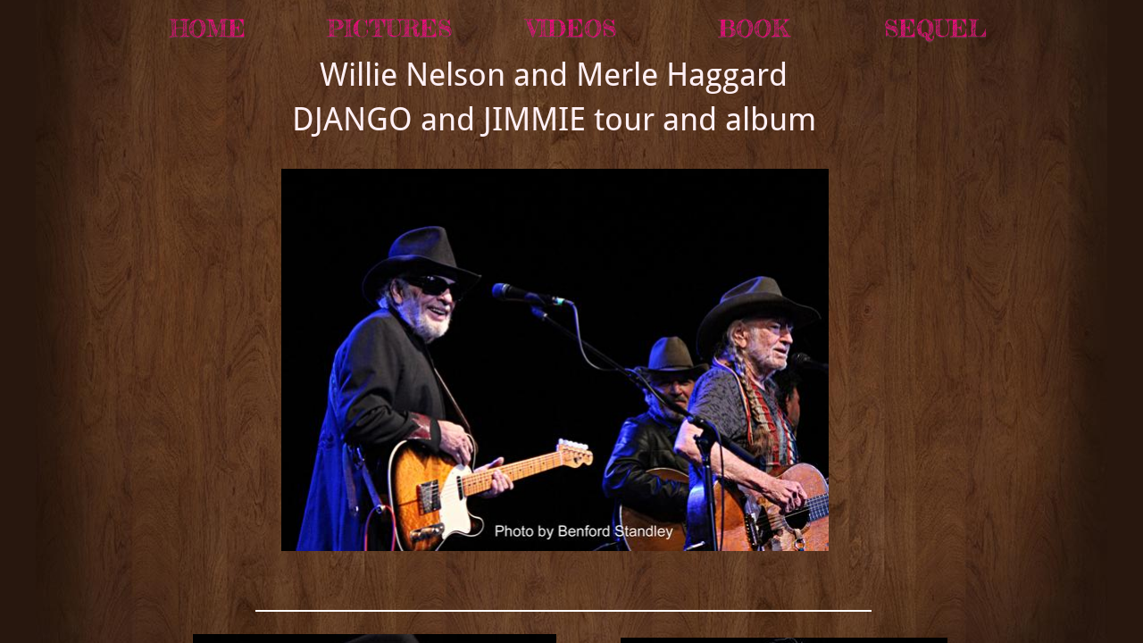

--- FILE ---
content_type: text/html; charset=utf-8
request_url: http://www.jimmierodgerssaga.com/willie-nelson---merle-haggard.html
body_size: 9458
content:
 <!DOCTYPE html><html lang="en" dir="ltr" data-tcc-ignore=""><head><title>Willie Nelson & Merle Haggard</title><meta http-equiv="content-type" content="text/html; charset=UTF-8"><meta http-equiv="X-UA-Compatible" content="IE=edge,chrome=1"><link rel="stylesheet" type="text/css" href="site.css?v="><script> if (typeof ($sf) === "undefined") { $sf = { baseUrl: "https://img1.wsimg.com/wst/v7/WSB7_J_20251020_0854_WSB-20593_6210/v2", skin: "app", preload: 0, require: { jquery: "https://img1.wsimg.com/wst/v7/WSB7_J_20251020_0854_WSB-20593_6210/v2/libs/jquery/jq.js", paths: { "wsbcore": "common/wsb/core", "knockout": "libs/knockout/knockout" } } }; } </script><script id="duel" src="//img1.wsimg.com/starfield/duel/v2.5.8/duel.js?appid=O3BkA5J1#TzNCa0E1SjF2Mi41Ljdwcm9k"></script><script> define('jquery', ['jq!starfield/jquery.mod'], function(m) { return m; }); define('appconfig', [], { documentDownloadBaseUrl: 'https://nebula.wsimg.com' }); </script><meta http-equiv="Content-Location" content="willie-nelson---merle-haggard.html"><meta name="generator" content="Starfield Technologies; Go Daddy Website Builder 7.0.5350"><meta property="og:type" content="website"><meta property="og:title" content="Willie Nelson & Merle Haggard"><meta property="og:site_name" content="Jimmie Rodgers Saga"><meta property="og:url" content="http://www.jimmierodgerssaga.com/willie-nelson---merle-haggard.html"><meta property="og:image" content="https://nebula.wsimg.com/5d39d9dad1658f4ba83873e345242ad4?AccessKeyId=1CA5A6EC4BDB70260820&disposition=0&alloworigin=1"></head><body><style data-inline-fonts>/* vietnamese */
@font-face {
  font-family: 'Allura';
  font-style: normal;
  font-weight: 400;
  src: url(https://img1.wsimg.com/gfonts/s/allura/v23/9oRPNYsQpS4zjuA_hAgWDto.woff2) format('woff2');
  unicode-range: U+0102-0103, U+0110-0111, U+0128-0129, U+0168-0169, U+01A0-01A1, U+01AF-01B0, U+0300-0301, U+0303-0304, U+0308-0309, U+0323, U+0329, U+1EA0-1EF9, U+20AB;
}
/* latin-ext */
@font-face {
  font-family: 'Allura';
  font-style: normal;
  font-weight: 400;
  src: url(https://img1.wsimg.com/gfonts/s/allura/v23/9oRPNYsQpS4zjuA_hQgWDto.woff2) format('woff2');
  unicode-range: U+0100-02BA, U+02BD-02C5, U+02C7-02CC, U+02CE-02D7, U+02DD-02FF, U+0304, U+0308, U+0329, U+1D00-1DBF, U+1E00-1E9F, U+1EF2-1EFF, U+2020, U+20A0-20AB, U+20AD-20C0, U+2113, U+2C60-2C7F, U+A720-A7FF;
}
/* latin */
@font-face {
  font-family: 'Allura';
  font-style: normal;
  font-weight: 400;
  src: url(https://img1.wsimg.com/gfonts/s/allura/v23/9oRPNYsQpS4zjuA_iwgW.woff2) format('woff2');
  unicode-range: U+0000-00FF, U+0131, U+0152-0153, U+02BB-02BC, U+02C6, U+02DA, U+02DC, U+0304, U+0308, U+0329, U+2000-206F, U+20AC, U+2122, U+2191, U+2193, U+2212, U+2215, U+FEFF, U+FFFD;
}
/* cyrillic */
@font-face {
  font-family: 'Amatic SC';
  font-style: normal;
  font-weight: 400;
  src: url(https://img1.wsimg.com/gfonts/s/amaticsc/v28/TUZyzwprpvBS1izr_vOEDuSfQZQ.woff2) format('woff2');
  unicode-range: U+0301, U+0400-045F, U+0490-0491, U+04B0-04B1, U+2116;
}
/* hebrew */
@font-face {
  font-family: 'Amatic SC';
  font-style: normal;
  font-weight: 400;
  src: url(https://img1.wsimg.com/gfonts/s/amaticsc/v28/TUZyzwprpvBS1izr_vOECOSfQZQ.woff2) format('woff2');
  unicode-range: U+0307-0308, U+0590-05FF, U+200C-2010, U+20AA, U+25CC, U+FB1D-FB4F;
}
/* vietnamese */
@font-face {
  font-family: 'Amatic SC';
  font-style: normal;
  font-weight: 400;
  src: url(https://img1.wsimg.com/gfonts/s/amaticsc/v28/TUZyzwprpvBS1izr_vOEBeSfQZQ.woff2) format('woff2');
  unicode-range: U+0102-0103, U+0110-0111, U+0128-0129, U+0168-0169, U+01A0-01A1, U+01AF-01B0, U+0300-0301, U+0303-0304, U+0308-0309, U+0323, U+0329, U+1EA0-1EF9, U+20AB;
}
/* latin-ext */
@font-face {
  font-family: 'Amatic SC';
  font-style: normal;
  font-weight: 400;
  src: url(https://img1.wsimg.com/gfonts/s/amaticsc/v28/TUZyzwprpvBS1izr_vOEBOSfQZQ.woff2) format('woff2');
  unicode-range: U+0100-02BA, U+02BD-02C5, U+02C7-02CC, U+02CE-02D7, U+02DD-02FF, U+0304, U+0308, U+0329, U+1D00-1DBF, U+1E00-1E9F, U+1EF2-1EFF, U+2020, U+20A0-20AB, U+20AD-20C0, U+2113, U+2C60-2C7F, U+A720-A7FF;
}
/* latin */
@font-face {
  font-family: 'Amatic SC';
  font-style: normal;
  font-weight: 400;
  src: url(https://img1.wsimg.com/gfonts/s/amaticsc/v28/TUZyzwprpvBS1izr_vOECuSf.woff2) format('woff2');
  unicode-range: U+0000-00FF, U+0131, U+0152-0153, U+02BB-02BC, U+02C6, U+02DA, U+02DC, U+0304, U+0308, U+0329, U+2000-206F, U+20AC, U+2122, U+2191, U+2193, U+2212, U+2215, U+FEFF, U+FFFD;
}
/* vietnamese */
@font-face {
  font-family: 'Arizonia';
  font-style: normal;
  font-weight: 400;
  src: url(https://img1.wsimg.com/gfonts/s/arizonia/v23/neIIzCemt4A5qa7mv5WOFqwKUQ.woff2) format('woff2');
  unicode-range: U+0102-0103, U+0110-0111, U+0128-0129, U+0168-0169, U+01A0-01A1, U+01AF-01B0, U+0300-0301, U+0303-0304, U+0308-0309, U+0323, U+0329, U+1EA0-1EF9, U+20AB;
}
/* latin-ext */
@font-face {
  font-family: 'Arizonia';
  font-style: normal;
  font-weight: 400;
  src: url(https://img1.wsimg.com/gfonts/s/arizonia/v23/neIIzCemt4A5qa7mv5WPFqwKUQ.woff2) format('woff2');
  unicode-range: U+0100-02BA, U+02BD-02C5, U+02C7-02CC, U+02CE-02D7, U+02DD-02FF, U+0304, U+0308, U+0329, U+1D00-1DBF, U+1E00-1E9F, U+1EF2-1EFF, U+2020, U+20A0-20AB, U+20AD-20C0, U+2113, U+2C60-2C7F, U+A720-A7FF;
}
/* latin */
@font-face {
  font-family: 'Arizonia';
  font-style: normal;
  font-weight: 400;
  src: url(https://img1.wsimg.com/gfonts/s/arizonia/v23/neIIzCemt4A5qa7mv5WBFqw.woff2) format('woff2');
  unicode-range: U+0000-00FF, U+0131, U+0152-0153, U+02BB-02BC, U+02C6, U+02DA, U+02DC, U+0304, U+0308, U+0329, U+2000-206F, U+20AC, U+2122, U+2191, U+2193, U+2212, U+2215, U+FEFF, U+FFFD;
}
/* latin */
@font-face {
  font-family: 'Averia Sans Libre';
  font-style: normal;
  font-weight: 400;
  src: url(https://img1.wsimg.com/gfonts/s/averiasanslibre/v20/ga6XaxZG_G5OvCf_rt7FH3B6BHLMEdVOEoI.woff2) format('woff2');
  unicode-range: U+0000-00FF, U+0131, U+0152-0153, U+02BB-02BC, U+02C6, U+02DA, U+02DC, U+0304, U+0308, U+0329, U+2000-206F, U+20AC, U+2122, U+2191, U+2193, U+2212, U+2215, U+FEFF, U+FFFD;
}
/* latin */
@font-face {
  font-family: 'Cabin Sketch';
  font-style: normal;
  font-weight: 400;
  src: url(https://img1.wsimg.com/gfonts/s/cabinsketch/v23/QGYpz_kZZAGCONcK2A4bGOj8mNhN.woff2) format('woff2');
  unicode-range: U+0000-00FF, U+0131, U+0152-0153, U+02BB-02BC, U+02C6, U+02DA, U+02DC, U+0304, U+0308, U+0329, U+2000-206F, U+20AC, U+2122, U+2191, U+2193, U+2212, U+2215, U+FEFF, U+FFFD;
}
/* vietnamese */
@font-face {
  font-family: 'Francois One';
  font-style: normal;
  font-weight: 400;
  src: url(https://img1.wsimg.com/gfonts/s/francoisone/v22/_Xmr-H4zszafZw3A-KPSZut9zgiRi_Y.woff2) format('woff2');
  unicode-range: U+0102-0103, U+0110-0111, U+0128-0129, U+0168-0169, U+01A0-01A1, U+01AF-01B0, U+0300-0301, U+0303-0304, U+0308-0309, U+0323, U+0329, U+1EA0-1EF9, U+20AB;
}
/* latin-ext */
@font-face {
  font-family: 'Francois One';
  font-style: normal;
  font-weight: 400;
  src: url(https://img1.wsimg.com/gfonts/s/francoisone/v22/_Xmr-H4zszafZw3A-KPSZut9zwiRi_Y.woff2) format('woff2');
  unicode-range: U+0100-02BA, U+02BD-02C5, U+02C7-02CC, U+02CE-02D7, U+02DD-02FF, U+0304, U+0308, U+0329, U+1D00-1DBF, U+1E00-1E9F, U+1EF2-1EFF, U+2020, U+20A0-20AB, U+20AD-20C0, U+2113, U+2C60-2C7F, U+A720-A7FF;
}
/* latin */
@font-face {
  font-family: 'Francois One';
  font-style: normal;
  font-weight: 400;
  src: url(https://img1.wsimg.com/gfonts/s/francoisone/v22/_Xmr-H4zszafZw3A-KPSZut9wQiR.woff2) format('woff2');
  unicode-range: U+0000-00FF, U+0131, U+0152-0153, U+02BB-02BC, U+02C6, U+02DA, U+02DC, U+0304, U+0308, U+0329, U+2000-206F, U+20AC, U+2122, U+2191, U+2193, U+2212, U+2215, U+FEFF, U+FFFD;
}
/* latin-ext */
@font-face {
  font-family: 'Fredericka the Great';
  font-style: normal;
  font-weight: 400;
  src: url(https://img1.wsimg.com/gfonts/s/frederickathegreat/v23/9Bt33CxNwt7aOctW2xjbCstzwVKsIBVV--StxbcVcg.woff2) format('woff2');
  unicode-range: U+0100-02BA, U+02BD-02C5, U+02C7-02CC, U+02CE-02D7, U+02DD-02FF, U+0304, U+0308, U+0329, U+1D00-1DBF, U+1E00-1E9F, U+1EF2-1EFF, U+2020, U+20A0-20AB, U+20AD-20C0, U+2113, U+2C60-2C7F, U+A720-A7FF;
}
/* latin */
@font-face {
  font-family: 'Fredericka the Great';
  font-style: normal;
  font-weight: 400;
  src: url(https://img1.wsimg.com/gfonts/s/frederickathegreat/v23/9Bt33CxNwt7aOctW2xjbCstzwVKsIBVV--Sjxbc.woff2) format('woff2');
  unicode-range: U+0000-00FF, U+0131, U+0152-0153, U+02BB-02BC, U+02C6, U+02DA, U+02DC, U+0304, U+0308, U+0329, U+2000-206F, U+20AC, U+2122, U+2191, U+2193, U+2212, U+2215, U+FEFF, U+FFFD;
}
/* latin */
@font-face {
  font-family: 'Jacques Francois Shadow';
  font-style: normal;
  font-weight: 400;
  src: url(https://img1.wsimg.com/gfonts/s/jacquesfrancoisshadow/v27/KR1FBtOz8PKTMk-kqdkLVrvR0ECFrB6Pin-2_p8Suno.woff2) format('woff2');
  unicode-range: U+0000-00FF, U+0131, U+0152-0153, U+02BB-02BC, U+02C6, U+02DA, U+02DC, U+0304, U+0308, U+0329, U+2000-206F, U+20AC, U+2122, U+2191, U+2193, U+2212, U+2215, U+FEFF, U+FFFD;
}
/* latin */
@font-face {
  font-family: 'Josefin Slab';
  font-style: normal;
  font-weight: 400;
  src: url(https://img1.wsimg.com/gfonts/s/josefinslab/v29/lW-swjwOK3Ps5GSJlNNkMalNpiZe_ldbOR4W71msR349Kg.woff2) format('woff2');
  unicode-range: U+0000-00FF, U+0131, U+0152-0153, U+02BB-02BC, U+02C6, U+02DA, U+02DC, U+0304, U+0308, U+0329, U+2000-206F, U+20AC, U+2122, U+2191, U+2193, U+2212, U+2215, U+FEFF, U+FFFD;
}
/* latin-ext */
@font-face {
  font-family: 'Kaushan Script';
  font-style: normal;
  font-weight: 400;
  src: url(https://img1.wsimg.com/gfonts/s/kaushanscript/v19/vm8vdRfvXFLG3OLnsO15WYS5DG72wNJHMw.woff2) format('woff2');
  unicode-range: U+0100-02BA, U+02BD-02C5, U+02C7-02CC, U+02CE-02D7, U+02DD-02FF, U+0304, U+0308, U+0329, U+1D00-1DBF, U+1E00-1E9F, U+1EF2-1EFF, U+2020, U+20A0-20AB, U+20AD-20C0, U+2113, U+2C60-2C7F, U+A720-A7FF;
}
/* latin */
@font-face {
  font-family: 'Kaushan Script';
  font-style: normal;
  font-weight: 400;
  src: url(https://img1.wsimg.com/gfonts/s/kaushanscript/v19/vm8vdRfvXFLG3OLnsO15WYS5DG74wNI.woff2) format('woff2');
  unicode-range: U+0000-00FF, U+0131, U+0152-0153, U+02BB-02BC, U+02C6, U+02DA, U+02DC, U+0304, U+0308, U+0329, U+2000-206F, U+20AC, U+2122, U+2191, U+2193, U+2212, U+2215, U+FEFF, U+FFFD;
}
/* latin-ext */
@font-face {
  font-family: 'Love Ya Like A Sister';
  font-style: normal;
  font-weight: 400;
  src: url(https://img1.wsimg.com/gfonts/s/loveyalikeasister/v23/R70EjzUBlOqPeouhFDfR80-0FhOqJubN-BeL-3xdgGE.woff2) format('woff2');
  unicode-range: U+0100-02BA, U+02BD-02C5, U+02C7-02CC, U+02CE-02D7, U+02DD-02FF, U+0304, U+0308, U+0329, U+1D00-1DBF, U+1E00-1E9F, U+1EF2-1EFF, U+2020, U+20A0-20AB, U+20AD-20C0, U+2113, U+2C60-2C7F, U+A720-A7FF;
}
/* latin */
@font-face {
  font-family: 'Love Ya Like A Sister';
  font-style: normal;
  font-weight: 400;
  src: url(https://img1.wsimg.com/gfonts/s/loveyalikeasister/v23/R70EjzUBlOqPeouhFDfR80-0FhOqJubN-BeL9Xxd.woff2) format('woff2');
  unicode-range: U+0000-00FF, U+0131, U+0152-0153, U+02BB-02BC, U+02C6, U+02DA, U+02DC, U+0304, U+0308, U+0329, U+2000-206F, U+20AC, U+2122, U+2191, U+2193, U+2212, U+2215, U+FEFF, U+FFFD;
}
/* cyrillic-ext */
@font-face {
  font-family: 'Merriweather';
  font-style: normal;
  font-weight: 400;
  font-stretch: 100%;
  src: url(https://img1.wsimg.com/gfonts/s/merriweather/v33/u-4D0qyriQwlOrhSvowK_l5UcA6zuSYEqOzpPe3HOZJ5eX1WtLaQwmYiScCmDxhtNOKl8yDr3icaGV31GvU.woff2) format('woff2');
  unicode-range: U+0460-052F, U+1C80-1C8A, U+20B4, U+2DE0-2DFF, U+A640-A69F, U+FE2E-FE2F;
}
/* cyrillic */
@font-face {
  font-family: 'Merriweather';
  font-style: normal;
  font-weight: 400;
  font-stretch: 100%;
  src: url(https://img1.wsimg.com/gfonts/s/merriweather/v33/u-4D0qyriQwlOrhSvowK_l5UcA6zuSYEqOzpPe3HOZJ5eX1WtLaQwmYiScCmDxhtNOKl8yDr3icaEF31GvU.woff2) format('woff2');
  unicode-range: U+0301, U+0400-045F, U+0490-0491, U+04B0-04B1, U+2116;
}
/* vietnamese */
@font-face {
  font-family: 'Merriweather';
  font-style: normal;
  font-weight: 400;
  font-stretch: 100%;
  src: url(https://img1.wsimg.com/gfonts/s/merriweather/v33/u-4D0qyriQwlOrhSvowK_l5UcA6zuSYEqOzpPe3HOZJ5eX1WtLaQwmYiScCmDxhtNOKl8yDr3icaG131GvU.woff2) format('woff2');
  unicode-range: U+0102-0103, U+0110-0111, U+0128-0129, U+0168-0169, U+01A0-01A1, U+01AF-01B0, U+0300-0301, U+0303-0304, U+0308-0309, U+0323, U+0329, U+1EA0-1EF9, U+20AB;
}
/* latin-ext */
@font-face {
  font-family: 'Merriweather';
  font-style: normal;
  font-weight: 400;
  font-stretch: 100%;
  src: url(https://img1.wsimg.com/gfonts/s/merriweather/v33/u-4D0qyriQwlOrhSvowK_l5UcA6zuSYEqOzpPe3HOZJ5eX1WtLaQwmYiScCmDxhtNOKl8yDr3icaGl31GvU.woff2) format('woff2');
  unicode-range: U+0100-02BA, U+02BD-02C5, U+02C7-02CC, U+02CE-02D7, U+02DD-02FF, U+0304, U+0308, U+0329, U+1D00-1DBF, U+1E00-1E9F, U+1EF2-1EFF, U+2020, U+20A0-20AB, U+20AD-20C0, U+2113, U+2C60-2C7F, U+A720-A7FF;
}
/* latin */
@font-face {
  font-family: 'Merriweather';
  font-style: normal;
  font-weight: 400;
  font-stretch: 100%;
  src: url(https://img1.wsimg.com/gfonts/s/merriweather/v33/u-4D0qyriQwlOrhSvowK_l5UcA6zuSYEqOzpPe3HOZJ5eX1WtLaQwmYiScCmDxhtNOKl8yDr3icaFF31.woff2) format('woff2');
  unicode-range: U+0000-00FF, U+0131, U+0152-0153, U+02BB-02BC, U+02C6, U+02DA, U+02DC, U+0304, U+0308, U+0329, U+2000-206F, U+20AC, U+2122, U+2191, U+2193, U+2212, U+2215, U+FEFF, U+FFFD;
}
/* latin-ext */
@font-face {
  font-family: 'Offside';
  font-style: normal;
  font-weight: 400;
  src: url(https://img1.wsimg.com/gfonts/s/offside/v26/HI_KiYMWKa9QrAykc5joR6-d.woff2) format('woff2');
  unicode-range: U+0100-02BA, U+02BD-02C5, U+02C7-02CC, U+02CE-02D7, U+02DD-02FF, U+0304, U+0308, U+0329, U+1D00-1DBF, U+1E00-1E9F, U+1EF2-1EFF, U+2020, U+20A0-20AB, U+20AD-20C0, U+2113, U+2C60-2C7F, U+A720-A7FF;
}
/* latin */
@font-face {
  font-family: 'Offside';
  font-style: normal;
  font-weight: 400;
  src: url(https://img1.wsimg.com/gfonts/s/offside/v26/HI_KiYMWKa9QrAykc5boRw.woff2) format('woff2');
  unicode-range: U+0000-00FF, U+0131, U+0152-0153, U+02BB-02BC, U+02C6, U+02DA, U+02DC, U+0304, U+0308, U+0329, U+2000-206F, U+20AC, U+2122, U+2191, U+2193, U+2212, U+2215, U+FEFF, U+FFFD;
}
/* cyrillic-ext */
@font-face {
  font-family: 'Open Sans';
  font-style: normal;
  font-weight: 400;
  font-stretch: 100%;
  src: url(https://img1.wsimg.com/gfonts/s/opensans/v44/memSYaGs126MiZpBA-UvWbX2vVnXBbObj2OVZyOOSr4dVJWUgsjZ0B4taVIGxA.woff2) format('woff2');
  unicode-range: U+0460-052F, U+1C80-1C8A, U+20B4, U+2DE0-2DFF, U+A640-A69F, U+FE2E-FE2F;
}
/* cyrillic */
@font-face {
  font-family: 'Open Sans';
  font-style: normal;
  font-weight: 400;
  font-stretch: 100%;
  src: url(https://img1.wsimg.com/gfonts/s/opensans/v44/memSYaGs126MiZpBA-UvWbX2vVnXBbObj2OVZyOOSr4dVJWUgsjZ0B4kaVIGxA.woff2) format('woff2');
  unicode-range: U+0301, U+0400-045F, U+0490-0491, U+04B0-04B1, U+2116;
}
/* greek-ext */
@font-face {
  font-family: 'Open Sans';
  font-style: normal;
  font-weight: 400;
  font-stretch: 100%;
  src: url(https://img1.wsimg.com/gfonts/s/opensans/v44/memSYaGs126MiZpBA-UvWbX2vVnXBbObj2OVZyOOSr4dVJWUgsjZ0B4saVIGxA.woff2) format('woff2');
  unicode-range: U+1F00-1FFF;
}
/* greek */
@font-face {
  font-family: 'Open Sans';
  font-style: normal;
  font-weight: 400;
  font-stretch: 100%;
  src: url(https://img1.wsimg.com/gfonts/s/opensans/v44/memSYaGs126MiZpBA-UvWbX2vVnXBbObj2OVZyOOSr4dVJWUgsjZ0B4jaVIGxA.woff2) format('woff2');
  unicode-range: U+0370-0377, U+037A-037F, U+0384-038A, U+038C, U+038E-03A1, U+03A3-03FF;
}
/* hebrew */
@font-face {
  font-family: 'Open Sans';
  font-style: normal;
  font-weight: 400;
  font-stretch: 100%;
  src: url(https://img1.wsimg.com/gfonts/s/opensans/v44/memSYaGs126MiZpBA-UvWbX2vVnXBbObj2OVZyOOSr4dVJWUgsjZ0B4iaVIGxA.woff2) format('woff2');
  unicode-range: U+0307-0308, U+0590-05FF, U+200C-2010, U+20AA, U+25CC, U+FB1D-FB4F;
}
/* math */
@font-face {
  font-family: 'Open Sans';
  font-style: normal;
  font-weight: 400;
  font-stretch: 100%;
  src: url(https://img1.wsimg.com/gfonts/s/opensans/v44/memSYaGs126MiZpBA-UvWbX2vVnXBbObj2OVZyOOSr4dVJWUgsjZ0B5caVIGxA.woff2) format('woff2');
  unicode-range: U+0302-0303, U+0305, U+0307-0308, U+0310, U+0312, U+0315, U+031A, U+0326-0327, U+032C, U+032F-0330, U+0332-0333, U+0338, U+033A, U+0346, U+034D, U+0391-03A1, U+03A3-03A9, U+03B1-03C9, U+03D1, U+03D5-03D6, U+03F0-03F1, U+03F4-03F5, U+2016-2017, U+2034-2038, U+203C, U+2040, U+2043, U+2047, U+2050, U+2057, U+205F, U+2070-2071, U+2074-208E, U+2090-209C, U+20D0-20DC, U+20E1, U+20E5-20EF, U+2100-2112, U+2114-2115, U+2117-2121, U+2123-214F, U+2190, U+2192, U+2194-21AE, U+21B0-21E5, U+21F1-21F2, U+21F4-2211, U+2213-2214, U+2216-22FF, U+2308-230B, U+2310, U+2319, U+231C-2321, U+2336-237A, U+237C, U+2395, U+239B-23B7, U+23D0, U+23DC-23E1, U+2474-2475, U+25AF, U+25B3, U+25B7, U+25BD, U+25C1, U+25CA, U+25CC, U+25FB, U+266D-266F, U+27C0-27FF, U+2900-2AFF, U+2B0E-2B11, U+2B30-2B4C, U+2BFE, U+3030, U+FF5B, U+FF5D, U+1D400-1D7FF, U+1EE00-1EEFF;
}
/* symbols */
@font-face {
  font-family: 'Open Sans';
  font-style: normal;
  font-weight: 400;
  font-stretch: 100%;
  src: url(https://img1.wsimg.com/gfonts/s/opensans/v44/memSYaGs126MiZpBA-UvWbX2vVnXBbObj2OVZyOOSr4dVJWUgsjZ0B5OaVIGxA.woff2) format('woff2');
  unicode-range: U+0001-000C, U+000E-001F, U+007F-009F, U+20DD-20E0, U+20E2-20E4, U+2150-218F, U+2190, U+2192, U+2194-2199, U+21AF, U+21E6-21F0, U+21F3, U+2218-2219, U+2299, U+22C4-22C6, U+2300-243F, U+2440-244A, U+2460-24FF, U+25A0-27BF, U+2800-28FF, U+2921-2922, U+2981, U+29BF, U+29EB, U+2B00-2BFF, U+4DC0-4DFF, U+FFF9-FFFB, U+10140-1018E, U+10190-1019C, U+101A0, U+101D0-101FD, U+102E0-102FB, U+10E60-10E7E, U+1D2C0-1D2D3, U+1D2E0-1D37F, U+1F000-1F0FF, U+1F100-1F1AD, U+1F1E6-1F1FF, U+1F30D-1F30F, U+1F315, U+1F31C, U+1F31E, U+1F320-1F32C, U+1F336, U+1F378, U+1F37D, U+1F382, U+1F393-1F39F, U+1F3A7-1F3A8, U+1F3AC-1F3AF, U+1F3C2, U+1F3C4-1F3C6, U+1F3CA-1F3CE, U+1F3D4-1F3E0, U+1F3ED, U+1F3F1-1F3F3, U+1F3F5-1F3F7, U+1F408, U+1F415, U+1F41F, U+1F426, U+1F43F, U+1F441-1F442, U+1F444, U+1F446-1F449, U+1F44C-1F44E, U+1F453, U+1F46A, U+1F47D, U+1F4A3, U+1F4B0, U+1F4B3, U+1F4B9, U+1F4BB, U+1F4BF, U+1F4C8-1F4CB, U+1F4D6, U+1F4DA, U+1F4DF, U+1F4E3-1F4E6, U+1F4EA-1F4ED, U+1F4F7, U+1F4F9-1F4FB, U+1F4FD-1F4FE, U+1F503, U+1F507-1F50B, U+1F50D, U+1F512-1F513, U+1F53E-1F54A, U+1F54F-1F5FA, U+1F610, U+1F650-1F67F, U+1F687, U+1F68D, U+1F691, U+1F694, U+1F698, U+1F6AD, U+1F6B2, U+1F6B9-1F6BA, U+1F6BC, U+1F6C6-1F6CF, U+1F6D3-1F6D7, U+1F6E0-1F6EA, U+1F6F0-1F6F3, U+1F6F7-1F6FC, U+1F700-1F7FF, U+1F800-1F80B, U+1F810-1F847, U+1F850-1F859, U+1F860-1F887, U+1F890-1F8AD, U+1F8B0-1F8BB, U+1F8C0-1F8C1, U+1F900-1F90B, U+1F93B, U+1F946, U+1F984, U+1F996, U+1F9E9, U+1FA00-1FA6F, U+1FA70-1FA7C, U+1FA80-1FA89, U+1FA8F-1FAC6, U+1FACE-1FADC, U+1FADF-1FAE9, U+1FAF0-1FAF8, U+1FB00-1FBFF;
}
/* vietnamese */
@font-face {
  font-family: 'Open Sans';
  font-style: normal;
  font-weight: 400;
  font-stretch: 100%;
  src: url(https://img1.wsimg.com/gfonts/s/opensans/v44/memSYaGs126MiZpBA-UvWbX2vVnXBbObj2OVZyOOSr4dVJWUgsjZ0B4vaVIGxA.woff2) format('woff2');
  unicode-range: U+0102-0103, U+0110-0111, U+0128-0129, U+0168-0169, U+01A0-01A1, U+01AF-01B0, U+0300-0301, U+0303-0304, U+0308-0309, U+0323, U+0329, U+1EA0-1EF9, U+20AB;
}
/* latin-ext */
@font-face {
  font-family: 'Open Sans';
  font-style: normal;
  font-weight: 400;
  font-stretch: 100%;
  src: url(https://img1.wsimg.com/gfonts/s/opensans/v44/memSYaGs126MiZpBA-UvWbX2vVnXBbObj2OVZyOOSr4dVJWUgsjZ0B4uaVIGxA.woff2) format('woff2');
  unicode-range: U+0100-02BA, U+02BD-02C5, U+02C7-02CC, U+02CE-02D7, U+02DD-02FF, U+0304, U+0308, U+0329, U+1D00-1DBF, U+1E00-1E9F, U+1EF2-1EFF, U+2020, U+20A0-20AB, U+20AD-20C0, U+2113, U+2C60-2C7F, U+A720-A7FF;
}
/* latin */
@font-face {
  font-family: 'Open Sans';
  font-style: normal;
  font-weight: 400;
  font-stretch: 100%;
  src: url(https://img1.wsimg.com/gfonts/s/opensans/v44/memSYaGs126MiZpBA-UvWbX2vVnXBbObj2OVZyOOSr4dVJWUgsjZ0B4gaVI.woff2) format('woff2');
  unicode-range: U+0000-00FF, U+0131, U+0152-0153, U+02BB-02BC, U+02C6, U+02DA, U+02DC, U+0304, U+0308, U+0329, U+2000-206F, U+20AC, U+2122, U+2191, U+2193, U+2212, U+2215, U+FEFF, U+FFFD;
}
/* cyrillic-ext */
@font-face {
  font-family: 'Oswald';
  font-style: normal;
  font-weight: 400;
  src: url(https://img1.wsimg.com/gfonts/s/oswald/v57/TK3_WkUHHAIjg75cFRf3bXL8LICs1_FvsUtiZTaR.woff2) format('woff2');
  unicode-range: U+0460-052F, U+1C80-1C8A, U+20B4, U+2DE0-2DFF, U+A640-A69F, U+FE2E-FE2F;
}
/* cyrillic */
@font-face {
  font-family: 'Oswald';
  font-style: normal;
  font-weight: 400;
  src: url(https://img1.wsimg.com/gfonts/s/oswald/v57/TK3_WkUHHAIjg75cFRf3bXL8LICs1_FvsUJiZTaR.woff2) format('woff2');
  unicode-range: U+0301, U+0400-045F, U+0490-0491, U+04B0-04B1, U+2116;
}
/* vietnamese */
@font-face {
  font-family: 'Oswald';
  font-style: normal;
  font-weight: 400;
  src: url(https://img1.wsimg.com/gfonts/s/oswald/v57/TK3_WkUHHAIjg75cFRf3bXL8LICs1_FvsUliZTaR.woff2) format('woff2');
  unicode-range: U+0102-0103, U+0110-0111, U+0128-0129, U+0168-0169, U+01A0-01A1, U+01AF-01B0, U+0300-0301, U+0303-0304, U+0308-0309, U+0323, U+0329, U+1EA0-1EF9, U+20AB;
}
/* latin-ext */
@font-face {
  font-family: 'Oswald';
  font-style: normal;
  font-weight: 400;
  src: url(https://img1.wsimg.com/gfonts/s/oswald/v57/TK3_WkUHHAIjg75cFRf3bXL8LICs1_FvsUhiZTaR.woff2) format('woff2');
  unicode-range: U+0100-02BA, U+02BD-02C5, U+02C7-02CC, U+02CE-02D7, U+02DD-02FF, U+0304, U+0308, U+0329, U+1D00-1DBF, U+1E00-1E9F, U+1EF2-1EFF, U+2020, U+20A0-20AB, U+20AD-20C0, U+2113, U+2C60-2C7F, U+A720-A7FF;
}
/* latin */
@font-face {
  font-family: 'Oswald';
  font-style: normal;
  font-weight: 400;
  src: url(https://img1.wsimg.com/gfonts/s/oswald/v57/TK3_WkUHHAIjg75cFRf3bXL8LICs1_FvsUZiZQ.woff2) format('woff2');
  unicode-range: U+0000-00FF, U+0131, U+0152-0153, U+02BB-02BC, U+02C6, U+02DA, U+02DC, U+0304, U+0308, U+0329, U+2000-206F, U+20AC, U+2122, U+2191, U+2193, U+2212, U+2215, U+FEFF, U+FFFD;
}
/* latin-ext */
@font-face {
  font-family: 'Over the Rainbow';
  font-style: normal;
  font-weight: 400;
  src: url(https://img1.wsimg.com/gfonts/s/overtherainbow/v23/11haGoXG1k_HKhMLUWz7Mc7vvW5ulvqs9eA2.woff2) format('woff2');
  unicode-range: U+0100-02BA, U+02BD-02C5, U+02C7-02CC, U+02CE-02D7, U+02DD-02FF, U+0304, U+0308, U+0329, U+1D00-1DBF, U+1E00-1E9F, U+1EF2-1EFF, U+2020, U+20A0-20AB, U+20AD-20C0, U+2113, U+2C60-2C7F, U+A720-A7FF;
}
/* latin */
@font-face {
  font-family: 'Over the Rainbow';
  font-style: normal;
  font-weight: 400;
  src: url(https://img1.wsimg.com/gfonts/s/overtherainbow/v23/11haGoXG1k_HKhMLUWz7Mc7vvW5ulvSs9Q.woff2) format('woff2');
  unicode-range: U+0000-00FF, U+0131, U+0152-0153, U+02BB-02BC, U+02C6, U+02DA, U+02DC, U+0304, U+0308, U+0329, U+2000-206F, U+20AC, U+2122, U+2191, U+2193, U+2212, U+2215, U+FEFF, U+FFFD;
}
/* cyrillic-ext */
@font-face {
  font-family: 'Pacifico';
  font-style: normal;
  font-weight: 400;
  src: url(https://img1.wsimg.com/gfonts/s/pacifico/v23/FwZY7-Qmy14u9lezJ-6K6MmTpA.woff2) format('woff2');
  unicode-range: U+0460-052F, U+1C80-1C8A, U+20B4, U+2DE0-2DFF, U+A640-A69F, U+FE2E-FE2F;
}
/* cyrillic */
@font-face {
  font-family: 'Pacifico';
  font-style: normal;
  font-weight: 400;
  src: url(https://img1.wsimg.com/gfonts/s/pacifico/v23/FwZY7-Qmy14u9lezJ-6D6MmTpA.woff2) format('woff2');
  unicode-range: U+0301, U+0400-045F, U+0490-0491, U+04B0-04B1, U+2116;
}
/* vietnamese */
@font-face {
  font-family: 'Pacifico';
  font-style: normal;
  font-weight: 400;
  src: url(https://img1.wsimg.com/gfonts/s/pacifico/v23/FwZY7-Qmy14u9lezJ-6I6MmTpA.woff2) format('woff2');
  unicode-range: U+0102-0103, U+0110-0111, U+0128-0129, U+0168-0169, U+01A0-01A1, U+01AF-01B0, U+0300-0301, U+0303-0304, U+0308-0309, U+0323, U+0329, U+1EA0-1EF9, U+20AB;
}
/* latin-ext */
@font-face {
  font-family: 'Pacifico';
  font-style: normal;
  font-weight: 400;
  src: url(https://img1.wsimg.com/gfonts/s/pacifico/v23/FwZY7-Qmy14u9lezJ-6J6MmTpA.woff2) format('woff2');
  unicode-range: U+0100-02BA, U+02BD-02C5, U+02C7-02CC, U+02CE-02D7, U+02DD-02FF, U+0304, U+0308, U+0329, U+1D00-1DBF, U+1E00-1E9F, U+1EF2-1EFF, U+2020, U+20A0-20AB, U+20AD-20C0, U+2113, U+2C60-2C7F, U+A720-A7FF;
}
/* latin */
@font-face {
  font-family: 'Pacifico';
  font-style: normal;
  font-weight: 400;
  src: url(https://img1.wsimg.com/gfonts/s/pacifico/v23/FwZY7-Qmy14u9lezJ-6H6Mk.woff2) format('woff2');
  unicode-range: U+0000-00FF, U+0131, U+0152-0153, U+02BB-02BC, U+02C6, U+02DA, U+02DC, U+0304, U+0308, U+0329, U+2000-206F, U+20AC, U+2122, U+2191, U+2193, U+2212, U+2215, U+FEFF, U+FFFD;
}
/* latin-ext */
@font-face {
  font-family: 'Romanesco';
  font-style: normal;
  font-weight: 400;
  src: url(https://img1.wsimg.com/gfonts/s/romanesco/v22/w8gYH2ozQOY7_r_J7mSX1XYKmOo.woff2) format('woff2');
  unicode-range: U+0100-02BA, U+02BD-02C5, U+02C7-02CC, U+02CE-02D7, U+02DD-02FF, U+0304, U+0308, U+0329, U+1D00-1DBF, U+1E00-1E9F, U+1EF2-1EFF, U+2020, U+20A0-20AB, U+20AD-20C0, U+2113, U+2C60-2C7F, U+A720-A7FF;
}
/* latin */
@font-face {
  font-family: 'Romanesco';
  font-style: normal;
  font-weight: 400;
  src: url(https://img1.wsimg.com/gfonts/s/romanesco/v22/w8gYH2ozQOY7_r_J7mSX23YK.woff2) format('woff2');
  unicode-range: U+0000-00FF, U+0131, U+0152-0153, U+02BB-02BC, U+02C6, U+02DA, U+02DC, U+0304, U+0308, U+0329, U+2000-206F, U+20AC, U+2122, U+2191, U+2193, U+2212, U+2215, U+FEFF, U+FFFD;
}
/* latin-ext */
@font-face {
  font-family: 'Sacramento';
  font-style: normal;
  font-weight: 400;
  src: url(https://img1.wsimg.com/gfonts/s/sacramento/v17/buEzpo6gcdjy0EiZMBUG4CMf_exL.woff2) format('woff2');
  unicode-range: U+0100-02BA, U+02BD-02C5, U+02C7-02CC, U+02CE-02D7, U+02DD-02FF, U+0304, U+0308, U+0329, U+1D00-1DBF, U+1E00-1E9F, U+1EF2-1EFF, U+2020, U+20A0-20AB, U+20AD-20C0, U+2113, U+2C60-2C7F, U+A720-A7FF;
}
/* latin */
@font-face {
  font-family: 'Sacramento';
  font-style: normal;
  font-weight: 400;
  src: url(https://img1.wsimg.com/gfonts/s/sacramento/v17/buEzpo6gcdjy0EiZMBUG4C0f_Q.woff2) format('woff2');
  unicode-range: U+0000-00FF, U+0131, U+0152-0153, U+02BB-02BC, U+02C6, U+02DA, U+02DC, U+0304, U+0308, U+0329, U+2000-206F, U+20AC, U+2122, U+2191, U+2193, U+2212, U+2215, U+FEFF, U+FFFD;
}
/* latin-ext */
@font-face {
  font-family: 'Seaweed Script';
  font-style: normal;
  font-weight: 400;
  src: url(https://img1.wsimg.com/gfonts/s/seaweedscript/v17/bx6cNx6Tne2pxOATYE8C_Rsoe3WA8qY2VQ.woff2) format('woff2');
  unicode-range: U+0100-02BA, U+02BD-02C5, U+02C7-02CC, U+02CE-02D7, U+02DD-02FF, U+0304, U+0308, U+0329, U+1D00-1DBF, U+1E00-1E9F, U+1EF2-1EFF, U+2020, U+20A0-20AB, U+20AD-20C0, U+2113, U+2C60-2C7F, U+A720-A7FF;
}
/* latin */
@font-face {
  font-family: 'Seaweed Script';
  font-style: normal;
  font-weight: 400;
  src: url(https://img1.wsimg.com/gfonts/s/seaweedscript/v17/bx6cNx6Tne2pxOATYE8C_Rsoe3WO8qY.woff2) format('woff2');
  unicode-range: U+0000-00FF, U+0131, U+0152-0153, U+02BB-02BC, U+02C6, U+02DA, U+02DC, U+0304, U+0308, U+0329, U+2000-206F, U+20AC, U+2122, U+2191, U+2193, U+2212, U+2215, U+FEFF, U+FFFD;
}
/* latin-ext */
@font-face {
  font-family: 'Special Elite';
  font-style: normal;
  font-weight: 400;
  src: url(https://img1.wsimg.com/gfonts/s/specialelite/v20/XLYgIZbkc4JPUL5CVArUVL0ntn4OSEFt.woff2) format('woff2');
  unicode-range: U+0100-02BA, U+02BD-02C5, U+02C7-02CC, U+02CE-02D7, U+02DD-02FF, U+0304, U+0308, U+0329, U+1D00-1DBF, U+1E00-1E9F, U+1EF2-1EFF, U+2020, U+20A0-20AB, U+20AD-20C0, U+2113, U+2C60-2C7F, U+A720-A7FF;
}
/* latin */
@font-face {
  font-family: 'Special Elite';
  font-style: normal;
  font-weight: 400;
  src: url(https://img1.wsimg.com/gfonts/s/specialelite/v20/XLYgIZbkc4JPUL5CVArUVL0ntnAOSA.woff2) format('woff2');
  unicode-range: U+0000-00FF, U+0131, U+0152-0153, U+02BB-02BC, U+02C6, U+02DA, U+02DC, U+0304, U+0308, U+0329, U+2000-206F, U+20AC, U+2122, U+2191, U+2193, U+2212, U+2215, U+FEFF, U+FFFD;
}

/* latin */
@font-face {
  font-family: 'Droid Sans';
  font-style: normal;
  font-weight: 400;
  src: url(https://img1.wsimg.com/gfonts/s/droidsans/v19/SlGVmQWMvZQIdix7AFxXkHNSbQ.woff2) format('woff2');
  unicode-range: U+0000-00FF, U+0131, U+0152-0153, U+02BB-02BC, U+02C6, U+02DA, U+02DC, U+0304, U+0308, U+0329, U+2000-206F, U+20AC, U+2122, U+2191, U+2193, U+2212, U+2215, U+FEFF, U+FFFD;
}
/* cyrillic-ext */
@font-face {
  font-family: 'Open Sans';
  font-style: normal;
  font-weight: 400;
  font-stretch: 100%;
  src: url(https://img1.wsimg.com/gfonts/s/opensans/v44/memSYaGs126MiZpBA-UvWbX2vVnXBbObj2OVZyOOSr4dVJWUgsjZ0B4taVIGxA.woff2) format('woff2');
  unicode-range: U+0460-052F, U+1C80-1C8A, U+20B4, U+2DE0-2DFF, U+A640-A69F, U+FE2E-FE2F;
}
/* cyrillic */
@font-face {
  font-family: 'Open Sans';
  font-style: normal;
  font-weight: 400;
  font-stretch: 100%;
  src: url(https://img1.wsimg.com/gfonts/s/opensans/v44/memSYaGs126MiZpBA-UvWbX2vVnXBbObj2OVZyOOSr4dVJWUgsjZ0B4kaVIGxA.woff2) format('woff2');
  unicode-range: U+0301, U+0400-045F, U+0490-0491, U+04B0-04B1, U+2116;
}
/* greek-ext */
@font-face {
  font-family: 'Open Sans';
  font-style: normal;
  font-weight: 400;
  font-stretch: 100%;
  src: url(https://img1.wsimg.com/gfonts/s/opensans/v44/memSYaGs126MiZpBA-UvWbX2vVnXBbObj2OVZyOOSr4dVJWUgsjZ0B4saVIGxA.woff2) format('woff2');
  unicode-range: U+1F00-1FFF;
}
/* greek */
@font-face {
  font-family: 'Open Sans';
  font-style: normal;
  font-weight: 400;
  font-stretch: 100%;
  src: url(https://img1.wsimg.com/gfonts/s/opensans/v44/memSYaGs126MiZpBA-UvWbX2vVnXBbObj2OVZyOOSr4dVJWUgsjZ0B4jaVIGxA.woff2) format('woff2');
  unicode-range: U+0370-0377, U+037A-037F, U+0384-038A, U+038C, U+038E-03A1, U+03A3-03FF;
}
/* hebrew */
@font-face {
  font-family: 'Open Sans';
  font-style: normal;
  font-weight: 400;
  font-stretch: 100%;
  src: url(https://img1.wsimg.com/gfonts/s/opensans/v44/memSYaGs126MiZpBA-UvWbX2vVnXBbObj2OVZyOOSr4dVJWUgsjZ0B4iaVIGxA.woff2) format('woff2');
  unicode-range: U+0307-0308, U+0590-05FF, U+200C-2010, U+20AA, U+25CC, U+FB1D-FB4F;
}
/* math */
@font-face {
  font-family: 'Open Sans';
  font-style: normal;
  font-weight: 400;
  font-stretch: 100%;
  src: url(https://img1.wsimg.com/gfonts/s/opensans/v44/memSYaGs126MiZpBA-UvWbX2vVnXBbObj2OVZyOOSr4dVJWUgsjZ0B5caVIGxA.woff2) format('woff2');
  unicode-range: U+0302-0303, U+0305, U+0307-0308, U+0310, U+0312, U+0315, U+031A, U+0326-0327, U+032C, U+032F-0330, U+0332-0333, U+0338, U+033A, U+0346, U+034D, U+0391-03A1, U+03A3-03A9, U+03B1-03C9, U+03D1, U+03D5-03D6, U+03F0-03F1, U+03F4-03F5, U+2016-2017, U+2034-2038, U+203C, U+2040, U+2043, U+2047, U+2050, U+2057, U+205F, U+2070-2071, U+2074-208E, U+2090-209C, U+20D0-20DC, U+20E1, U+20E5-20EF, U+2100-2112, U+2114-2115, U+2117-2121, U+2123-214F, U+2190, U+2192, U+2194-21AE, U+21B0-21E5, U+21F1-21F2, U+21F4-2211, U+2213-2214, U+2216-22FF, U+2308-230B, U+2310, U+2319, U+231C-2321, U+2336-237A, U+237C, U+2395, U+239B-23B7, U+23D0, U+23DC-23E1, U+2474-2475, U+25AF, U+25B3, U+25B7, U+25BD, U+25C1, U+25CA, U+25CC, U+25FB, U+266D-266F, U+27C0-27FF, U+2900-2AFF, U+2B0E-2B11, U+2B30-2B4C, U+2BFE, U+3030, U+FF5B, U+FF5D, U+1D400-1D7FF, U+1EE00-1EEFF;
}
/* symbols */
@font-face {
  font-family: 'Open Sans';
  font-style: normal;
  font-weight: 400;
  font-stretch: 100%;
  src: url(https://img1.wsimg.com/gfonts/s/opensans/v44/memSYaGs126MiZpBA-UvWbX2vVnXBbObj2OVZyOOSr4dVJWUgsjZ0B5OaVIGxA.woff2) format('woff2');
  unicode-range: U+0001-000C, U+000E-001F, U+007F-009F, U+20DD-20E0, U+20E2-20E4, U+2150-218F, U+2190, U+2192, U+2194-2199, U+21AF, U+21E6-21F0, U+21F3, U+2218-2219, U+2299, U+22C4-22C6, U+2300-243F, U+2440-244A, U+2460-24FF, U+25A0-27BF, U+2800-28FF, U+2921-2922, U+2981, U+29BF, U+29EB, U+2B00-2BFF, U+4DC0-4DFF, U+FFF9-FFFB, U+10140-1018E, U+10190-1019C, U+101A0, U+101D0-101FD, U+102E0-102FB, U+10E60-10E7E, U+1D2C0-1D2D3, U+1D2E0-1D37F, U+1F000-1F0FF, U+1F100-1F1AD, U+1F1E6-1F1FF, U+1F30D-1F30F, U+1F315, U+1F31C, U+1F31E, U+1F320-1F32C, U+1F336, U+1F378, U+1F37D, U+1F382, U+1F393-1F39F, U+1F3A7-1F3A8, U+1F3AC-1F3AF, U+1F3C2, U+1F3C4-1F3C6, U+1F3CA-1F3CE, U+1F3D4-1F3E0, U+1F3ED, U+1F3F1-1F3F3, U+1F3F5-1F3F7, U+1F408, U+1F415, U+1F41F, U+1F426, U+1F43F, U+1F441-1F442, U+1F444, U+1F446-1F449, U+1F44C-1F44E, U+1F453, U+1F46A, U+1F47D, U+1F4A3, U+1F4B0, U+1F4B3, U+1F4B9, U+1F4BB, U+1F4BF, U+1F4C8-1F4CB, U+1F4D6, U+1F4DA, U+1F4DF, U+1F4E3-1F4E6, U+1F4EA-1F4ED, U+1F4F7, U+1F4F9-1F4FB, U+1F4FD-1F4FE, U+1F503, U+1F507-1F50B, U+1F50D, U+1F512-1F513, U+1F53E-1F54A, U+1F54F-1F5FA, U+1F610, U+1F650-1F67F, U+1F687, U+1F68D, U+1F691, U+1F694, U+1F698, U+1F6AD, U+1F6B2, U+1F6B9-1F6BA, U+1F6BC, U+1F6C6-1F6CF, U+1F6D3-1F6D7, U+1F6E0-1F6EA, U+1F6F0-1F6F3, U+1F6F7-1F6FC, U+1F700-1F7FF, U+1F800-1F80B, U+1F810-1F847, U+1F850-1F859, U+1F860-1F887, U+1F890-1F8AD, U+1F8B0-1F8BB, U+1F8C0-1F8C1, U+1F900-1F90B, U+1F93B, U+1F946, U+1F984, U+1F996, U+1F9E9, U+1FA00-1FA6F, U+1FA70-1FA7C, U+1FA80-1FA89, U+1FA8F-1FAC6, U+1FACE-1FADC, U+1FADF-1FAE9, U+1FAF0-1FAF8, U+1FB00-1FBFF;
}
/* vietnamese */
@font-face {
  font-family: 'Open Sans';
  font-style: normal;
  font-weight: 400;
  font-stretch: 100%;
  src: url(https://img1.wsimg.com/gfonts/s/opensans/v44/memSYaGs126MiZpBA-UvWbX2vVnXBbObj2OVZyOOSr4dVJWUgsjZ0B4vaVIGxA.woff2) format('woff2');
  unicode-range: U+0102-0103, U+0110-0111, U+0128-0129, U+0168-0169, U+01A0-01A1, U+01AF-01B0, U+0300-0301, U+0303-0304, U+0308-0309, U+0323, U+0329, U+1EA0-1EF9, U+20AB;
}
/* latin-ext */
@font-face {
  font-family: 'Open Sans';
  font-style: normal;
  font-weight: 400;
  font-stretch: 100%;
  src: url(https://img1.wsimg.com/gfonts/s/opensans/v44/memSYaGs126MiZpBA-UvWbX2vVnXBbObj2OVZyOOSr4dVJWUgsjZ0B4uaVIGxA.woff2) format('woff2');
  unicode-range: U+0100-02BA, U+02BD-02C5, U+02C7-02CC, U+02CE-02D7, U+02DD-02FF, U+0304, U+0308, U+0329, U+1D00-1DBF, U+1E00-1E9F, U+1EF2-1EFF, U+2020, U+20A0-20AB, U+20AD-20C0, U+2113, U+2C60-2C7F, U+A720-A7FF;
}
/* latin */
@font-face {
  font-family: 'Open Sans';
  font-style: normal;
  font-weight: 400;
  font-stretch: 100%;
  src: url(https://img1.wsimg.com/gfonts/s/opensans/v44/memSYaGs126MiZpBA-UvWbX2vVnXBbObj2OVZyOOSr4dVJWUgsjZ0B4gaVI.woff2) format('woff2');
  unicode-range: U+0000-00FF, U+0131, U+0152-0153, U+02BB-02BC, U+02C6, U+02DA, U+02DC, U+0304, U+0308, U+0329, U+2000-206F, U+20AC, U+2122, U+2191, U+2193, U+2212, U+2215, U+FEFF, U+FFFD;
}
/* latin-ext */
@font-face {
  font-family: 'Rye';
  font-style: normal;
  font-weight: 400;
  src: url(https://img1.wsimg.com/gfonts/s/rye/v17/r05XGLJT86YzH57tbOo.woff2) format('woff2');
  unicode-range: U+0100-02BA, U+02BD-02C5, U+02C7-02CC, U+02CE-02D7, U+02DD-02FF, U+0304, U+0308, U+0329, U+1D00-1DBF, U+1E00-1E9F, U+1EF2-1EFF, U+2020, U+20A0-20AB, U+20AD-20C0, U+2113, U+2C60-2C7F, U+A720-A7FF;
}
/* latin */
@font-face {
  font-family: 'Rye';
  font-style: normal;
  font-weight: 400;
  src: url(https://img1.wsimg.com/gfonts/s/rye/v17/r05XGLJT86YzEZ7t.woff2) format('woff2');
  unicode-range: U+0000-00FF, U+0131, U+0152-0153, U+02BB-02BC, U+02C6, U+02DA, U+02DC, U+0304, U+0308, U+0329, U+2000-206F, U+20AC, U+2122, U+2191, U+2193, U+2212, U+2215, U+FEFF, U+FFFD;
}
</style><style type="text/css"> #wsb-element-00000000-0000-0000-0000-000666923271{top:9px;left:-45px;position:absolute;z-index:156}#wsb-element-00000000-0000-0000-0000-000666923271{width:1019px;height:51px}#wsb-element-f9770cde-d51b-48f6-9533-aac834446051{top:1855px;left:80px;position:absolute;z-index:172}#wsb-element-f9770cde-d51b-48f6-9533-aac834446051 .txt{width:360px;height:25px}#wsb-element-d2493dd3-3297-4411-a9bb-f55bab805a11{top:1974px;left:107px;position:absolute;z-index:477}#wsb-element-d2493dd3-3297-4411-a9bb-f55bab805a11 .wsb-line-element{width:690px;height:20px}#wsb-element-c12f8d18-b625-4c8a-b957-068099070321{top:189px;left:140px;position:absolute;z-index:146}#wsb-element-c12f8d18-b625-4c8a-b957-068099070321 .wsb-image-inner{}#wsb-element-c12f8d18-b625-4c8a-b957-068099070321 .wsb-image-inner div{width:613px;height:428px;position:relative;overflow:hidden}#wsb-element-c12f8d18-b625-4c8a-b957-068099070321 img{position:absolute}#wsb-element-c064f19f-3249-4f63-9b88-5bb5e0291844{top:1530px;left:121px;position:absolute;z-index:479}#wsb-element-c064f19f-3249-4f63-9b88-5bb5e0291844 .wsb-line-element{width:690px;height:20px}#wsb-element-b7d90a6c-a73d-4d72-8d6b-af3bacc4e886{top:1568px;left:8px;position:absolute;z-index:168}#wsb-element-b7d90a6c-a73d-4d72-8d6b-af3bacc4e886>div{}#wsb-element-b7d90a6c-a73d-4d72-8d6b-af3bacc4e886 .youtube{width:452px;height:370px}#wsb-element-b1a73211-1899-4e63-96bc-e56268104069{top:714px;left:520px;position:absolute;z-index:151}#wsb-element-b1a73211-1899-4e63-96bc-e56268104069 .wsb-image-inner{}#wsb-element-b1a73211-1899-4e63-96bc-e56268104069 .wsb-image-inner div{width:366px;height:349px;position:relative;overflow:hidden}#wsb-element-b1a73211-1899-4e63-96bc-e56268104069 img{position:absolute}#wsb-element-9fb34199-368e-47a1-9c78-1068dc553634{top:1091px;left:4px;position:absolute;z-index:156}#wsb-element-9fb34199-368e-47a1-9c78-1068dc553634 .txt{width:980px;height:438px}#wsb-element-951228ed-f026-41c3-a9f6-7e60a693a3cd{top:2004px;left:-26px;position:absolute;z-index:340}#wsb-element-951228ed-f026-41c3-a9f6-7e60a693a3cd>div{width:1011px;height:160px}#wsb-element-79405e29-6393-4d75-be2a-9fccd8b518b6{top:1308px;left:128px;position:absolute;z-index:476}#wsb-element-79405e29-6393-4d75-be2a-9fccd8b518b6 .wsb-line-element{width:690px;height:20px}#wsb-element-71b6eba8-3df1-4f56-9a23-73ce864e1b17{top:683px;left:111px;position:absolute;z-index:162}#wsb-element-71b6eba8-3df1-4f56-9a23-73ce864e1b17 .wsb-line-element{width:690px;height:20px}#wsb-element-6ea4587c-fca9-4a94-8cbd-2b325161612e{top:59px;left:117px;position:absolute;z-index:148}#wsb-element-6ea4587c-fca9-4a94-8cbd-2b325161612e .txt{width:656px;height:100px}#wsb-element-4bfb1a80-e946-4dcf-acf8-5c7c7f10eba2{top:2809px;left:-14px;position:absolute;z-index:478}#wsb-element-4bfb1a80-e946-4dcf-acf8-5c7c7f10eba2>div{width:977px;height:160px}#wsb-element-3697e096-4291-4133-8fda-76eb2f2b28eb{top:1570px;left:495px;position:absolute;z-index:166}#wsb-element-3697e096-4291-4133-8fda-76eb2f2b28eb>div{width:483px;height:367px}#wsb-element-03ecd70b-a48f-4b9c-be0f-23b48346c262{top:2192px;left:256px;position:absolute;z-index:341}#wsb-element-03ecd70b-a48f-4b9c-be0f-23b48346c262>div{width:472px;height:581px}#wsb-element-0320fea4-4d63-4e58-a805-a53f2024fc29{top:710px;left:41px;position:absolute;z-index:150}#wsb-element-0320fea4-4d63-4e58-a805-a53f2024fc29 .wsb-image-inner{}#wsb-element-0320fea4-4d63-4e58-a805-a53f2024fc29 .wsb-image-inner div{width:407.46px;height:360px;position:relative;overflow:hidden}#wsb-element-0320fea4-4d63-4e58-a805-a53f2024fc29 img{position:absolute} </style><div class="wsb-canvas body" style="background-color: #28170e; background-image: url(https://nebula.wsimg.com/446f3aaff579f88503460110c12d0d19?AccessKeyId=531592D248B589D87A56&alloworigin=1); background-position-x: center; background-position-y: center; background-position: center center; background-repeat: repeat-y; position: fixed; top: 0; bottom: 0; left: 0; right: 0; width: 100%; height: 100%; overflow: hidden;"><div class="wsb-canvas-page-container" style="position: absolute; top: 0; bottom: 0; left: 0; right: 0; width: 100%; height: 100%; overflow: auto;"><div id="wsb-canvas-template-page" class="wsb-canvas-page page" style="height: 4174px; margin: auto; width: 930px; background-color: transparent; position: relative; margin-top: 0px"><div id="wsb-canvas-template-container" style="position: absolute;"> <div id="wsb-element-00000000-0000-0000-0000-000666923271" class="wsb-element-navigation" data-type="element"> <script type="text/javascript"> require(['designer/app/builder/ui/canvas/elements/navigation/subNavigation'], function (subnav) { subnav.initialize(); }); </script><div style="width: 1019px; height: 51px;" class="wsb-nav nav_theme nav-text-center nav-horizontal nav-btn-stretch wsb-navigation-rendered-top-level-container" id="wsb-nav-00000000-0000-0000-0000-000666923271"><style> #wsb-nav-00000000-0000-0000-0000-000666923271.wsb-navigation-rendered-top-level-container ul > li > a {font-family:Fredericka the Great;color:#ff007f;} #wsb-nav-00000000-0000-0000-0000-000666923271.wsb-navigation-rendered-top-level-container > ul > li > a {font-size:26px;} #wsb-nav-00000000-0000-0000-0000-000666923271.wsb-navigation-rendered-top-level-container ul > li:hover, #wsb-nav-00000000-0000-0000-0000-000666923271.wsb-navigation-rendered-top-level-container ul > li:hover > a, #wsb-nav-00000000-0000-0000-0000-000666923271.wsb-navigation-rendered-top-level-container ul > li.active:hover, #wsb-nav-00000000-0000-0000-0000-000666923271.wsb-navigation-rendered-top-level-container ul > li.active > a:hover, #wsb-nav-00000000-0000-0000-0000-000666923271.wsb-navigation-rendered-top-level-container ul > li.active .nav-subnav li:hover, #wsb-nav-00000000-0000-0000-0000-000666923271.wsb-navigation-rendered-top-level-container ul > li.active .nav-subnav li:hover > a {background-color: !important;color: !important;} </style><ul class="wsb-navigation-rendered-top-level-menu "><li style="width: 20%" class="has-children"><a href="home.html" target="" data-title="Home" data-pageid="00000000-0000-0000-0000-000006290985" data-url="home.html">Home</a><ul class="wsb-navigation-rendered-top-level-menu nav-subnav"><li><a href="movie.html" target="" data-title="MOVIE" data-pageid="45d3a2f7-7ec5-40d1-9519-352a12c73699" data-url="movie.html">MOVIE</a></li><li><a href="the-saga.html" target="" data-title="The Saga" data-pageid="00000000-0000-0000-0000-000666949478" data-url="the-saga.html">The Saga</a></li><li><a href="saga-continuted.html" target="" data-title="Saga Continuted" data-pageid="00000000-0000-0000-0000-000680643666" data-url="saga-continuted.html">Saga Continuted</a></li><li class="active"><a href="willie-nelson---merle-haggard.html" target="" data-title="Willie Nelson &amp; Merle Haggard" data-pageid="a4810c89-026d-4eff-b6b5-18b882bc7ba6" data-url="willie-nelson---merle-haggard.html">Willie Nelson &amp; Merle Haggard</a></li></ul></li><li style="width: 20%" class="has-children"><a href="pictures.html" target="" data-title="Pictures" data-pageid="00000000-0000-0000-0000-000666946254" data-url="pictures.html">Pictures</a><ul class="wsb-navigation-rendered-top-level-menu nav-subnav"><li><a href="grammy.html" target="" data-title="GRAMMY" data-pageid="06e51984-7abd-454f-b7dc-fdf0ce0dc9e7" data-url="grammy.html">GRAMMY</a></li><li><a href="grammy-awards.html" target="" data-title="Grammy Awards" data-pageid="3fa3e844-d4cf-41ac-83d8-bfda225bcc04" data-url="grammy-awards.html">Grammy Awards</a></li></ul></li><li style="width: 20%"><a href="videos.html" target="" data-title="Videos" data-pageid="00000000-0000-0000-0000-000668007960" data-url="videos.html">Videos</a></li><li style="width: 20%" class="has-children"><a href="book.html" target="" data-title="BOOK" data-pageid="5ef1a574-a5b3-44b3-8e4d-bacf6c7139db" data-url="book.html">BOOK</a><ul class="wsb-navigation-rendered-top-level-menu nav-subnav"><li><a href="making-of.html" target="" data-title="Making Of" data-pageid="00000000-0000-0000-0000-000666991664" data-url="making-of.html">Making Of</a></li><li><a href="jr-s-martins-.html" target="" data-title="JR&#39;s Martins " data-pageid="9354f758-1c3a-4e6e-967c-611c3f383ebe" data-url="jr-s-martins-.html">JR&#39;s Martins </a></li></ul></li><li style="width: 20%"><a href="sequel.html" target="" data-title="SEQUEL" data-pageid="68fb5fbe-de3d-45aa-a701-7e568f96fbcc" data-url="sequel.html">SEQUEL</a></li></ul></div> </div><div id="wsb-element-f9770cde-d51b-48f6-9533-aac834446051" class="wsb-element-text" data-type="element"> <div class="txt "><p><span style="color:#FFFFFF;"><span style="font-size:18px;">All pictures property of Benford Standley</span></span></p></div> </div><div id="wsb-element-d2493dd3-3297-4411-a9bb-f55bab805a11" class="wsb-element-line" data-type="element"> <div class="wsb-line-element" style="width: 690px; height: 20px; width: 690px;border-top: 2px solid #ffffff;opacity: 1;filter: alpha(opacity=1);"></div> </div><div id="wsb-element-c12f8d18-b625-4c8a-b957-068099070321" class="wsb-element-image" data-type="element"> <div class="wsb-image-inner "><div class="img"><img src="https://nebula.wsimg.com/5d39d9dad1658f4ba83873e345242ad4?AccessKeyId=1CA5A6EC4BDB70260820&amp;disposition=0&amp;alloworigin=1" style="vertical-align:middle;width:613px;height:428px;"></div></div> </div><div id="wsb-element-c064f19f-3249-4f63-9b88-5bb5e0291844" class="wsb-element-line" data-type="element"> <div class="wsb-line-element" style="width: 690px; height: 20px; width: 690px;border-top: 2px solid #ffffff;opacity: 1;filter: alpha(opacity=1);"></div> </div><div id="wsb-element-b7d90a6c-a73d-4d72-8d6b-af3bacc4e886" class="wsb-element-youtube" data-type="element"> <div><div class="youtube"><iframe src="//www.youtube.com/embed/BZRrg8rorns?feature=oembed&wmode=opaque&theme=dark&showinfo=1&autoplay=1" frameborder="0" allowfullscreen="allowfullscreen" style="width:100%;height:100%;"></iframe></div></div> </div><div id="wsb-element-b1a73211-1899-4e63-96bc-e56268104069" class="wsb-element-image" data-type="element"> <div class="wsb-image-inner "><div class="img"><img src="https://nebula.wsimg.com/986eeb37ae83fb740fef03ec2f2fa850?AccessKeyId=1CA5A6EC4BDB70260820&amp;disposition=0&amp;alloworigin=1" style="vertical-align:middle;width:366px;height:349px;"></div></div> </div><div id="wsb-element-9fb34199-368e-47a1-9c78-1068dc553634" class="wsb-element-text" data-type="element"> <div class="txt "><p><span style="font-size:20px;"><span style="color:#FFF0F5;">Upon its release,&nbsp;Django and Jimmie&nbsp;sold 30,000 units.&nbsp;&nbsp;It topped&nbsp;Billboard's&nbsp;Top Country Albums; and reached number seven on the&nbsp;Billboard 200 and on October 21st Merle Haggard began their Django and Jimmie tour and some of the pictures shot by Jimmie Rodgers Saga Producer/Director are on this page.</span></span><br></p><p><span style="font-size:20px;"><span style="color:#FFF0F5;"></span></span><br></p><p style="text-align: center;"><span style="font-size:24px;"><span style="color:#FFF0F5;">I HAVE VIDEO OF THESE TO BROTHER'S IN ARMS SINGING FOR THE LAST </span></span><br></p><p style="text-align: center;"><span style="font-size:24px;"><span style="color:#FFF0F5;">TIME </span></span><span style="font-size:24px;"><span style="color:#FFF0F5;">TOGETHER NOT LONG BEFORE&nbsp;MERLES DEATH.&nbsp; THEY WERE ON </span></span><br></p><p style="text-align: center;"><span style="font-size:24px;"><span style="color:#FFF0F5;">TOUR TOGETHER PROMOTING THIS ALBUM FOR SONY MUSIC.</span></span><br></p><p><span style="font-size:20px;"><span style="color:#FFF0F5;"><br>Rolling Stone&nbsp;rated the release with three stars out of five. The magazine called it a "grab bag" new and older material that relied on Nelson and Haggard's "mythology". &nbsp;&nbsp;Uncut&nbsp;delivered a favorable review, declaring: "Nelson sings like a canary and plays like a dream, Haggard growls like a grizzled jailbird and everyone seems to be having a blast".&nbsp;American Songwriter&nbsp;favored the chemistry between Nelson and Haggard, while it praised Cannon and his "rootsy, loose and homey" approach, while it called the backing band "great". &nbsp;Pastedelivered a positive review, declaring: "Just hearing (Haggard and Nelson) make the music they want is plenty".</span></span><br></p></div> </div><div id="wsb-element-951228ed-f026-41c3-a9f6-7e60a693a3cd" class="wsb-element-carousel" data-type="element"> <div id="desktop-951228ed-f026-41c3-a9f6-7e60a693a3cd" class="wsb-media-carousel "></div><script type="text/javascript"> require(['designer/app/builder/ui/controls/media/lightbox/media.lightbox'], function (lightbox) { var $element = $('#desktop-951228ed-f026-41c3-a9f6-7e60a693a3cd.wsb-media-carousel'); var model = { ID: '951228ed-f026-41c3-a9f6-7e60a693a3cd', mode: 'desktop', preview: false, Width: '1011px', Height: '160px', CarouselAssets: [{"id":"72a722a0edc36231c154478ab77aa0fa:1CA5A6EC4BDB70260820","src":"https://nebula.wsimg.com/72a722a0edc36231c154478ab77aa0fa?AccessKeyId=1CA5A6EC4BDB70260820&disposition=0&alloworigin=1","caption":"","link":"","type":"image"},{"id":"5f7a1135a0190b07cd73d90acddf5778:1CA5A6EC4BDB70260820","src":"https://nebula.wsimg.com/5f7a1135a0190b07cd73d90acddf5778?AccessKeyId=1CA5A6EC4BDB70260820&disposition=0&alloworigin=1","caption":"","link":"","type":"image"},{"id":"cfa1845a2147395f0fbe2324a4ba2257:1CA5A6EC4BDB70260820","src":"https://nebula.wsimg.com/cfa1845a2147395f0fbe2324a4ba2257?AccessKeyId=1CA5A6EC4BDB70260820&disposition=0&alloworigin=1","caption":"","link":"","type":"image"},{"id":"b01eb22f2fe1410d8363b07c4da0af22:1CA5A6EC4BDB70260820","src":"https://nebula.wsimg.com/b01eb22f2fe1410d8363b07c4da0af22?AccessKeyId=1CA5A6EC4BDB70260820&disposition=0&alloworigin=1","caption":"","link":"","type":"image"},{"id":"23596dadb468f500eafd5c40453ad55e:1CA5A6EC4BDB70260820","src":"https://nebula.wsimg.com/23596dadb468f500eafd5c40453ad55e?AccessKeyId=1CA5A6EC4BDB70260820&disposition=0&alloworigin=1","caption":"","link":"","type":"image"},{"id":"46b63386a72fa85cee13fb36eaadd428:1CA5A6EC4BDB70260820","src":"https://nebula.wsimg.com/46b63386a72fa85cee13fb36eaadd428?AccessKeyId=1CA5A6EC4BDB70260820&disposition=0&alloworigin=1","caption":"","link":"","type":"image"}], CarouselCaption: true, CarouselThumbSize: 150, CarouselThumbSpacing: 5, CarouselTheme: 'img', i18N: { resources: { "Image": "Image", "Next": "Next", "Previous": "Previous" } } }; lightbox.render($element, model); }); </script></div><div id="wsb-element-79405e29-6393-4d75-be2a-9fccd8b518b6" class="wsb-element-line" data-type="element"> <div class="wsb-line-element" style="width: 690px; height: 20px; width: 690px;border-top: 2px solid #ffffff;opacity: 1;filter: alpha(opacity=1);"></div> </div><div id="wsb-element-71b6eba8-3df1-4f56-9a23-73ce864e1b17" class="wsb-element-line" data-type="element"> <div class="wsb-line-element" style="width: 690px; height: 20px; width: 690px;border-top: 2px solid #ffffff;opacity: 1;filter: alpha(opacity=1);"></div> </div><div id="wsb-element-6ea4587c-fca9-4a94-8cbd-2b325161612e" class="wsb-element-text" data-type="element"> <div class="txt "><p style="text-align: center;"><span style="color:#FFF0F5;"><span style="font-size:36px;">​Willie Nelson and Merle Haggard</span></span></p><p style="text-align: center;"><span style="color:#FFF0F5;"><span style="font-size:36px;">DJANGO and JIMMIE tour and album</span></span><br></p></div> </div><div id="wsb-element-4bfb1a80-e946-4dcf-acf8-5c7c7f10eba2" class="wsb-element-carousel" data-type="element"> <div id="desktop-4bfb1a80-e946-4dcf-acf8-5c7c7f10eba2" class="wsb-media-carousel "></div><script type="text/javascript"> require(['designer/app/builder/ui/controls/media/lightbox/media.lightbox'], function (lightbox) { var $element = $('#desktop-4bfb1a80-e946-4dcf-acf8-5c7c7f10eba2.wsb-media-carousel'); var model = { ID: '4bfb1a80-e946-4dcf-acf8-5c7c7f10eba2', mode: 'desktop', preview: false, Width: '977px', Height: '160px', CarouselAssets: [{"id":"28130f5f1b63a6c89347f72ddd3d573b:1CA5A6EC4BDB70260820","src":"https://nebula.wsimg.com/28130f5f1b63a6c89347f72ddd3d573b?AccessKeyId=1CA5A6EC4BDB70260820&disposition=0&alloworigin=1","caption":"","link":"","type":"image"},{"id":"50566e152fb0de953087e201f4aa70bb:1CA5A6EC4BDB70260820","src":"https://nebula.wsimg.com/50566e152fb0de953087e201f4aa70bb?AccessKeyId=1CA5A6EC4BDB70260820&disposition=0&alloworigin=1","caption":"","link":"","type":"image"},{"id":"d2d8ba94fcf99e30dc8bcd2af139481c:1CA5A6EC4BDB70260820","src":"https://nebula.wsimg.com/d2d8ba94fcf99e30dc8bcd2af139481c?AccessKeyId=1CA5A6EC4BDB70260820&disposition=0&alloworigin=1","caption":"","link":"","type":"image"},{"id":"f49c3d73a3e2fbc97612eca3b946e730:1CA5A6EC4BDB70260820","src":"https://nebula.wsimg.com/f49c3d73a3e2fbc97612eca3b946e730?AccessKeyId=1CA5A6EC4BDB70260820&disposition=0&alloworigin=1","caption":"","link":"","type":"image"},{"id":"4aa770da0e1509c399fbbaac4beb2d73:1CA5A6EC4BDB70260820","src":"https://nebula.wsimg.com/4aa770da0e1509c399fbbaac4beb2d73?AccessKeyId=1CA5A6EC4BDB70260820&disposition=0&alloworigin=1","caption":"","link":"","type":"image"},{"id":"81ff3831c98848fa2c4a99d2cb111cc1:1CA5A6EC4BDB70260820","src":"https://nebula.wsimg.com/81ff3831c98848fa2c4a99d2cb111cc1?AccessKeyId=1CA5A6EC4BDB70260820&disposition=0&alloworigin=1","caption":"","link":"","type":"image"}], CarouselCaption: true, CarouselThumbSize: 150, CarouselThumbSpacing: 5, CarouselTheme: 'img', i18N: { resources: { "Image": "Image", "Next": "Next", "Previous": "Previous" } } }; lightbox.render($element, model); }); </script></div><div id="wsb-element-3697e096-4291-4133-8fda-76eb2f2b28eb" class="wsb-element-gallery" data-type="element"> <div class="false "><div id="desktop-3697e096-4291-4133-8fda-76eb2f2b28eb" class="wsb-media-gallery"><ul class="wsb-media-gallery-slider"></ul></div></div><script type="text/javascript"> require(['designer/app/builder/ui/controls/media/gallery/media.gallery'], function (gallery) { var $element = $('#desktop-3697e096-4291-4133-8fda-76eb2f2b28eb.wsb-media-gallery'); var model = { ID: '3697e096-4291-4133-8fda-76eb2f2b28eb', mode: 'desktop', preview: false, Layer: 166, Width: '483px', Height: '367px', GalleryAssets: [{"id":"73393f6a260879b6c95abb5c55071e5d:1CA5A6EC4BDB70260820","src":"https://nebula.wsimg.com/73393f6a260879b6c95abb5c55071e5d?AccessKeyId=1CA5A6EC4BDB70260820&disposition=0&alloworigin=1","caption":"","link":"","type":"image"},{"id":"56493c3641cbf8eefecb01ef53cc5b3b:1CA5A6EC4BDB70260820","src":"https://nebula.wsimg.com/56493c3641cbf8eefecb01ef53cc5b3b?AccessKeyId=1CA5A6EC4BDB70260820&disposition=0&alloworigin=1","caption":"","link":"","type":"image"},{"id":"1f5de95ac10d96612da3d7171d2dec8a:1CA5A6EC4BDB70260820","src":"https://nebula.wsimg.com/1f5de95ac10d96612da3d7171d2dec8a?AccessKeyId=1CA5A6EC4BDB70260820&disposition=0&alloworigin=1","caption":"","link":"","type":"image"},{"id":"bde022686edfde46732f76a4f22931a1:1CA5A6EC4BDB70260820","src":"https://nebula.wsimg.com/bde022686edfde46732f76a4f22931a1?AccessKeyId=1CA5A6EC4BDB70260820&disposition=0&alloworigin=1","caption":"Benford and Paul English","link":"","type":"image"},{"id":"53ba0e51ed8e856b18ce0e484127b878:1CA5A6EC4BDB70260820","src":"https://nebula.wsimg.com/53ba0e51ed8e856b18ce0e484127b878?AccessKeyId=1CA5A6EC4BDB70260820&disposition=0&alloworigin=1","caption":"","link":"","type":"image"},{"id":"fb59fdd9297f60bb906d342d81f08843:1CA5A6EC4BDB70260820","src":"https://nebula.wsimg.com/fb59fdd9297f60bb906d342d81f08843?AccessKeyId=1CA5A6EC4BDB70260820&disposition=0&alloworigin=1","caption":"","link":"","type":"image"},{"id":"422f744ee617e30f131729e4c8c04d4b:1CA5A6EC4BDB70260820","src":"https://nebula.wsimg.com/422f744ee617e30f131729e4c8c04d4b?AccessKeyId=1CA5A6EC4BDB70260820&disposition=0&alloworigin=1","caption":"","link":"","type":"image"}], GalleryAutoStart: true, GalleryCaption: true, GalleryAutoSize: true, GallerySpeed: 4, GalleryTheme: 0, GalleryTransition: 'Fade' }; gallery.render($element, model); }); </script> </div><div id="wsb-element-03ecd70b-a48f-4b9c-be0f-23b48346c262" class="wsb-element-gallery" data-type="element"> <div class="false "><div id="desktop-03ecd70b-a48f-4b9c-be0f-23b48346c262" class="wsb-media-gallery"><ul class="wsb-media-gallery-slider"></ul></div></div><script type="text/javascript"> require(['designer/app/builder/ui/controls/media/gallery/media.gallery'], function (gallery) { var $element = $('#desktop-03ecd70b-a48f-4b9c-be0f-23b48346c262.wsb-media-gallery'); var model = { ID: '03ecd70b-a48f-4b9c-be0f-23b48346c262', mode: 'desktop', preview: false, Layer: 341, Width: '472px', Height: '581px', GalleryAssets: [{"id":"8a7e8c640c51f4678b88c2f4ecec1e51:1CA5A6EC4BDB70260820","src":"https://nebula.wsimg.com/8a7e8c640c51f4678b88c2f4ecec1e51?AccessKeyId=1CA5A6EC4BDB70260820&disposition=0&alloworigin=1","caption":"","link":"","type":"image"},{"id":"2964861820bf3c891e878766d101ea54:1CA5A6EC4BDB70260820","src":"https://nebula.wsimg.com/2964861820bf3c891e878766d101ea54?AccessKeyId=1CA5A6EC4BDB70260820&disposition=0&alloworigin=1","caption":"","link":"","type":"image"},{"id":"98c6bedadcb54227b7b700e158138495:1CA5A6EC4BDB70260820","src":"https://nebula.wsimg.com/98c6bedadcb54227b7b700e158138495?AccessKeyId=1CA5A6EC4BDB70260820&disposition=0&alloworigin=1","caption":"","link":"","type":"image"},{"id":"61180de53076d77b771d303025be7e4a:1CA5A6EC4BDB70260820","src":"https://nebula.wsimg.com/61180de53076d77b771d303025be7e4a?AccessKeyId=1CA5A6EC4BDB70260820&disposition=0&alloworigin=1","caption":"","link":"","type":"image"},{"id":"10ea04d1fb63821fc2dc5367e5cac181:1CA5A6EC4BDB70260820","src":"https://nebula.wsimg.com/10ea04d1fb63821fc2dc5367e5cac181?AccessKeyId=1CA5A6EC4BDB70260820&disposition=0&alloworigin=1","caption":"","link":"","type":"image"},{"id":"e1aa6231718b46af8e4d100ca5b5bac6:1CA5A6EC4BDB70260820","src":"https://nebula.wsimg.com/e1aa6231718b46af8e4d100ca5b5bac6?AccessKeyId=1CA5A6EC4BDB70260820&disposition=0&alloworigin=1","caption":"","link":"","type":"image"},{"id":"325130ac561324a9e803aafead246349:1CA5A6EC4BDB70260820","src":"https://nebula.wsimg.com/325130ac561324a9e803aafead246349?AccessKeyId=1CA5A6EC4BDB70260820&disposition=0&alloworigin=1","caption":"","link":"","type":"image"}], GalleryAutoStart: true, GalleryCaption: true, GalleryAutoSize: true, GallerySpeed: 4, GalleryTheme: 0, GalleryTransition: 'Fade' }; gallery.render($element, model); }); </script> </div><div id="wsb-element-0320fea4-4d63-4e58-a805-a53f2024fc29" class="wsb-element-image" data-type="element"> <div class="wsb-image-inner "><div class="img"><img src="https://nebula.wsimg.com/4355775452002f4e58a3fd8c7d22ff99?AccessKeyId=1CA5A6EC4BDB70260820&amp;disposition=0&amp;alloworigin=1" style="vertical-align:middle;width:407px;height:360px;"></div></div> </div> </div></div><div id="wsb-canvas-template-footer" class="wsb-canvas-page-footer footer" style="margin: auto; min-height:100px; height: 100px; width: 930px; position: relative;"><div id="wsb-canvas-template-footer-container" class="footer-container" style="position: absolute">  </div></div><div class="view-as-mobile" style="padding:10px;position:relative;text-align:center;display:none;"><a href="#" onclick="return false;">View on Mobile</a></div></div></div><script type="text/javascript"> require(['jquery', 'common/cookiemanager/cookiemanager', 'designer/iebackground/iebackground'], function ($, cookieManager, bg) { if (cookieManager.getCookie("WSB.ForceDesktop")) { $('.view-as-mobile', '.wsb-canvas-page-container').show().find('a').bind('click', function () { cookieManager.eraseCookie("WSB.ForceDesktop"); window.location.reload(true); }); } bg.fixBackground(); }); </script><script> "undefined" === typeof _trfq || (window._trfq = []); "undefined" === typeof _trfd && (window._trfd = []), _trfd.push({ "ap": "WSBv7" }); </script><script src="//img1.wsimg.com/signals/js/clients/scc-c2/scc-c2.min.js" async=""></script></body></html> 